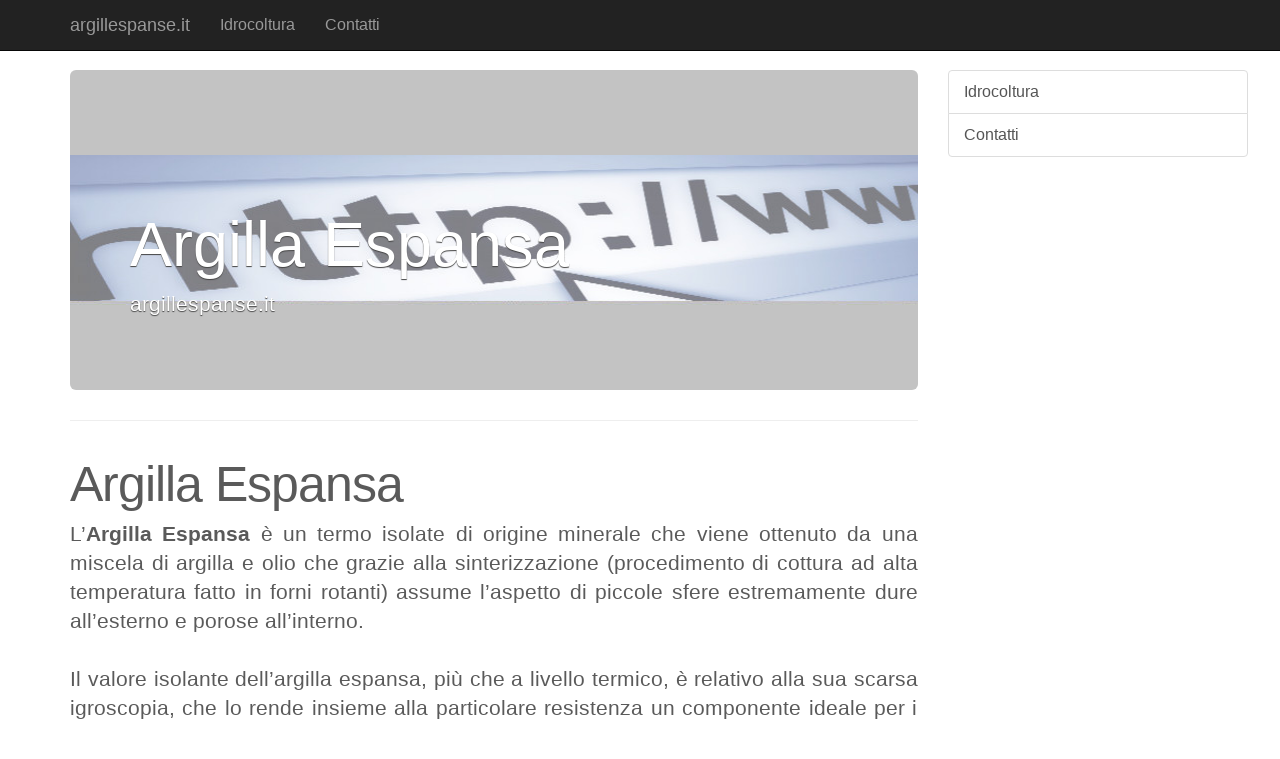

--- FILE ---
content_type: text/html; charset=UTF-8
request_url: http://argillespanse.it/index.html
body_size: 2480
content:
<!DOCTYPE html>
<html lang="en"><head>
    <meta http-equiv="content-type" content="text/html; charset=UTF-8">
    <meta charset="utf-8">
    <meta http-equiv="X-UA-Compatible" content="IE=edge">
    <meta name="viewport" content="width=device-width, initial-scale=1">
    <meta http-equiv="Content-Language" content="it-IT">
    
    
    <title>Argilla Espansa</title>

    <!-- Bootstrap core CSS -->
    <link href="/css/TBoffCanvas/bootstrap.css" rel="stylesheet">

    <!-- Custom styles for this template -->
    <link href="/css/TBoffCanvas/offcanvas.css" rel="stylesheet"> 

    <!-- Custom styles for this template -->
    <link href="/css/TBoffCanvas/carousel.css" rel="stylesheet">
  

    <!-- Just for debugging purposes. Don't actually copy this line! -->
    <!--[if lt IE 9]><script src="/js/TBoffCanvas/assets/js/ie8-responsive-file-warning.js"></script><![endif]-->

    <!-- HTML5 shim and Respond.js IE8 support of HTML5 elements and media queries -->
    <!--[if lt IE 9]>
      <script src="/js/TBoffCanvas/html5shiv/3.7.0/html5shiv.js"></script>
      <script src="/js/TBoffCanvas/respond.js/1.4.2/respond.min.js"></script>
    <![endif]-->

   <style type="text/css">
    .jumbotron {
       background: url('/IMAGES/domain_parking_immagine_top.jpg') no-repeat center center;
       height: 320px;
       color: white;
       text-shadow: #444 0 1px 1px;
       padding-top: 120px;
       background-color: #c3c3c3;
    }
   </style>

  </head>

  <body>
    <div class="navbar navbar-fixed-top navbar-inverse" role="navigation">
      <div class="container">
        <div class="navbar-header">
          <button type="button" class="navbar-toggle" data-toggle="collapse" data-target=".navbar-collapse">
            <span class="icon-bar"></span>
            <span class="icon-bar"></span>
            <span class="icon-bar"></span>
          </button>
          <a class="navbar-brand" href="/index.html">argillespanse.it</a>
        </div>
        <div class="collapse navbar-collapse">
          <ul class="nav navbar-nav">
            <li><a href="/Idrocoltura.htm" >Idrocoltura</a></li>
            <li></li>
            <li></li>
            <li></li>
            
            
            <li class="menu-only-small"></li>
            <li class="menu-only-small"></li>
            <li class="menu-only-small"></li>
            <li class="menu-only-small"></li>
            <li class="menu-only-small"></li>
            <li class="menu-only-small"></li>
            <li class="menu-only-small"></li>
            
            
            <li><a href="/contatti.htm">Contatti</a></li>
          </ul>
        </div><!-- /.nav-collapse -->
      </div><!-- /.container -->
    </div><!-- /.navbar -->

    <div class="container">

      <div class="row row-offcanvas row-offcanvas-right">

        <div class="col-xs-12 col-sm-9">
          <div class="jumbotron">
            <h1>Argilla Espansa</h1>
            <p>argillespanse.it</p>
          </div>

          <hr class="featurette-divider">

          <div class="row">
            <div class="col-md-12">
              <br>
              <h2 class="featurette-heading">Argilla Espansa</h2>
              <p class="lead text-justify"> L’<b>Argilla Espansa</b> è un termo isolate di origine minerale che viene ottenuto da una miscela di argilla e olio che grazie alla sinterizzazione (procedimento di cottura ad alta temperatura fatto in forni rotanti) assume l’aspetto di piccole sfere estremamente dure all’esterno e porose all’interno.<br><br>
Il valore isolante dell’argilla espansa, più che a livello termico, è relativo alla sua scarsa igroscopia, che lo rende insieme alla particolare resistenza un componente ideale per i muratori nella realizzazione di massetti  in luoghi umidi. <br><br>
I principali pregi dell’argilla espansa la portano ad essere un buon prodotto da usare nelle tecniche di costruzione, infatti non viene aggredita da insetti o muffe, è incombustibile e non subisce alterazioni nel tempo, inoltre può essere riutilizzata. <br><br>
L’argilla espansa viene usata nell’edilizia e si può quindi trovare nelle intercapedini, nei sottotetti, pavimenti e massetti calpestabili nella forma sfusa. Viene usata come materiale inerte nei calcestruzzi e nelle lastre prefabbricate, donando maggiore isolamento e leggerezza al prodotto finito.
La si trova come componente anche nei laterizi refrattari, usati per la realizzazione di stufe e caminetti.
</p>
            </div>
          </div>  

          <hr class="featurette-divider">


          <div class="row">
            <div class="col-md-12">
                <br>
              <h2 class="featurette-heading"></h2>
              <p class="lead text-justify">  </p>
            </div>
          </div>  


          <hr class="featurette-divider">

          <div class="row">
            <div class="col-md-12">
                <br>
              <h2 class="featurette-heading"></h2>
              <p class="lead text-justify"> </p>
            </div>
          </div>  


        </div><!--/span-->


        <div class="col-xs-6 col-sm-3 hidden-xs">
          <div class="list-group">
            
            <a href="/Idrocoltura.htm" class="list-group-item">Idrocoltura</a>
            
            
            
            
            
            
            
            
            
            
            
            <a href="/contatti.htm" class="list-group-item">Contatti</a>
          </div>
        </div><!--/span-->

        <div class="col-xs-clearfix-6 col-sm-3">
         <div class="banner">
          
          </div>                                  
        </div>                                  
        
        <div class="col-xs-clearfix-6 col-sm-3">
         <div class="banner">
          
          </div>                                  
        </div>                                  
        
        <div class="col-xs-clearfix-6 col-sm-3">
         <div class="banner">
          
          </div>                                  
        </div>                                  
        
      </div><!--/row-->

      <hr>

          <div id="footer">
      <div class="container">
       <div class="row">
          <div class="col-md-4">
	   <a href="http://www.argillespanse.it">argillespanse.it</a><br>
	   Copyright &copy; 2026<br><br>
	   <a href="http://www.portali.it" target="_blank"><img src="/images/TBoffCanvas/portali_internet_advertising_network_155.jpg" width="155" height="42" border="0" alt="Portali.it - Internet Advertising Network - Ã¨ Concessionaria di Pubblicit&agrave; per il Portale Web argillespanse.it"></a><br>
           <small>
	   <a href="http://www.portali.it/pubblicita_internet__argillespanse_it.html">Per la tua pubblicit&agrave;<br>su argillespanse.it</a><br>
           </small>
	   <br><br>

	  </div>
          <div class="col-md-4">
		Contenuti:<br>
		<a href="/Idrocoltura.htm" >Idrocoltura</a><br>
		
		
		
            	
            	
            	
            	
            	
            	
                
		
            	<a href="/contatti.htm">Contatti</a><br>
          	<br>
	  </div>
          <div class="col-md-4">
		Siti Correlati:<br>
		<a href="http://www.tendesole.it">www.tendesole.it</a><br>
		<a href="http://www.cuscini.it">www.cuscini.it</a><br>
		<a href="http://www.tappetipersiani.it">www.tappetipersiani.it</a><br>
		<a href="http://www.scaldaletto.it">www.scaldaletto.it</a><br>
		<a href="http://www.fitobonifica.it">www.fitobonifica.it</a><br>
		<a href="http://www.fioriepiante.it">www.fioriepiante.it</a><br>
		<a href="http://www.reggitenda.it">www.reggitenda.it</a><br>
		<a href="http://www.sedieetavoli.it">www.sedieetavoli.it</a><br>
		<a href="http://www.tendeverticali.it">www.tendeverticali.it</a><br>
		<a href="http://www.legname.it">www.legname.it</a><br>
	  </div>
          <div class="col-md-4">
		<br>
	  </div>
       </div>
      </div>
    </div>



    </div><!--/.container-->



    <!-- Bootstrap core JavaScript
    ================================================== -->
    <!-- Placed at the end of the document so the pages load faster -->
    <script src="/js/TBoffCanvas/jquery.js"></script>
    <script src="/js/TBoffCanvas/bootstrap.js"></script>
    <script src="/js/TBoffCanvas/offcanvas.js"></script>

</body>

</html>

